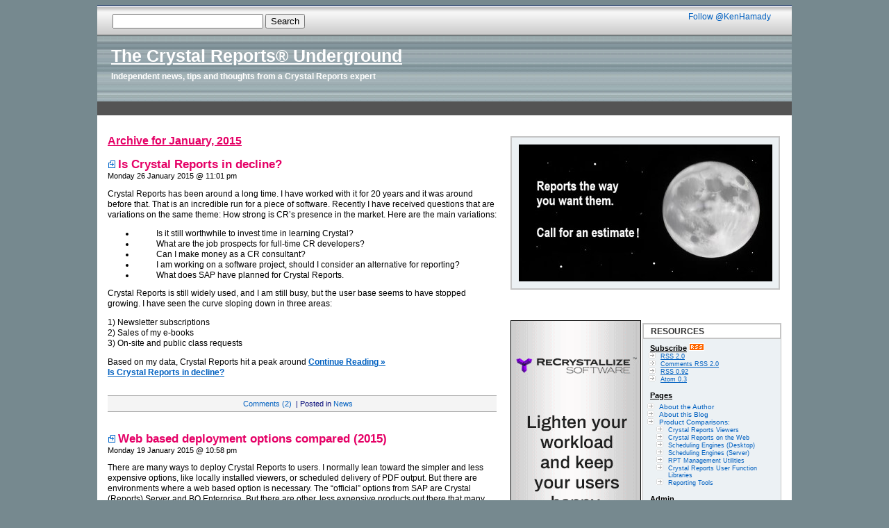

--- FILE ---
content_type: text/html; charset=UTF-8
request_url: https://kenhamady.com/cru/archives/date/2015/01
body_size: 12824
content:
<!DOCTYPE html PUBLIC "-//W3C//DTD XHTML 1.0 Transitional//EN" "https://www.w3.org/TR/xhtml1/DTD/xhtml1-transitional.dtd">
<html xmlns="https://www.w3.org/1999/xhtml">

<head profile="https://gmpg.org/xfn/1">
	<title>The Crystal Reports® Underground</title>
	<meta name="ROBOTS" content="INDEX,FOLLOW"/>
    <meta name="Title" content="The Crystal Reports® Underground" />
	<meta name="description" content="Crystal Reports Training, Consulting and Tips."/>
	<meta name="abstract" content="Crystal Reports Training, Consulting and Tips."/>
	<meta name="keywords" content="Crystal Reports Training, Consulting and Tips"/>
	<meta name="revisit-after" content="1 days"/>
	<meta http-equiv="Content-Type" content="text/html; charset=UTF-8" />
	<meta name="generator" content="WordPress 6.8.3" />
	<style type="text/css" media="screen">@import url( https://kenhamady.com/cru/wp-content/themes/adsmindedwide/style.css );</style>
	<link rel="alternate" type="application/rss+xml" title="RSS 2.0" href="https://kenhamady.com/cru/feed" />
	<link rel="alternate" type="application/rss+xml" title="Comments RSS 2.0" href="https://kenhamady.com/cru/comments/feed" />
	<link rel="alternate" type="text/xml" title="RSS 0.92" href="https://kenhamady.com/cru/feed/rss" />
	<link rel="alternate" type="application/atom+xml" title="Atom 0.3" href="https://kenhamady.com/cru/feed/atom" />
	<link rel="pingback" href="https://kenhamady.com/cru/xmlrpc.php" />
		<link rel='archives' title='October 2025' href='https://kenhamady.com/cru/archives/date/2025/10' />
	<link rel='archives' title='August 2025' href='https://kenhamady.com/cru/archives/date/2025/08' />
	<link rel='archives' title='July 2025' href='https://kenhamady.com/cru/archives/date/2025/07' />
	<link rel='archives' title='April 2025' href='https://kenhamady.com/cru/archives/date/2025/04' />
	<link rel='archives' title='March 2025' href='https://kenhamady.com/cru/archives/date/2025/03' />
	<link rel='archives' title='November 2024' href='https://kenhamady.com/cru/archives/date/2024/11' />
	<link rel='archives' title='October 2024' href='https://kenhamady.com/cru/archives/date/2024/10' />
	<link rel='archives' title='July 2024' href='https://kenhamady.com/cru/archives/date/2024/07' />
	<link rel='archives' title='June 2024' href='https://kenhamady.com/cru/archives/date/2024/06' />
	<link rel='archives' title='March 2024' href='https://kenhamady.com/cru/archives/date/2024/03' />
	<link rel='archives' title='January 2024' href='https://kenhamady.com/cru/archives/date/2024/01' />
	<link rel='archives' title='December 2023' href='https://kenhamady.com/cru/archives/date/2023/12' />
	<link rel='archives' title='September 2023' href='https://kenhamady.com/cru/archives/date/2023/09' />
	<link rel='archives' title='August 2023' href='https://kenhamady.com/cru/archives/date/2023/08' />
	<link rel='archives' title='July 2023' href='https://kenhamady.com/cru/archives/date/2023/07' />
	<link rel='archives' title='June 2023' href='https://kenhamady.com/cru/archives/date/2023/06' />
	<link rel='archives' title='May 2023' href='https://kenhamady.com/cru/archives/date/2023/05' />
	<link rel='archives' title='February 2023' href='https://kenhamady.com/cru/archives/date/2023/02' />
	<link rel='archives' title='January 2023' href='https://kenhamady.com/cru/archives/date/2023/01' />
	<link rel='archives' title='November 2022' href='https://kenhamady.com/cru/archives/date/2022/11' />
	<link rel='archives' title='September 2022' href='https://kenhamady.com/cru/archives/date/2022/09' />
	<link rel='archives' title='August 2022' href='https://kenhamady.com/cru/archives/date/2022/08' />
	<link rel='archives' title='June 2022' href='https://kenhamady.com/cru/archives/date/2022/06' />
	<link rel='archives' title='May 2022' href='https://kenhamady.com/cru/archives/date/2022/05' />
	<link rel='archives' title='March 2022' href='https://kenhamady.com/cru/archives/date/2022/03' />
	<link rel='archives' title='February 2022' href='https://kenhamady.com/cru/archives/date/2022/02' />
	<link rel='archives' title='January 2022' href='https://kenhamady.com/cru/archives/date/2022/01' />
	<link rel='archives' title='December 2021' href='https://kenhamady.com/cru/archives/date/2021/12' />
	<link rel='archives' title='November 2021' href='https://kenhamady.com/cru/archives/date/2021/11' />
	<link rel='archives' title='October 2021' href='https://kenhamady.com/cru/archives/date/2021/10' />
	<link rel='archives' title='September 2021' href='https://kenhamady.com/cru/archives/date/2021/09' />
	<link rel='archives' title='August 2021' href='https://kenhamady.com/cru/archives/date/2021/08' />
	<link rel='archives' title='July 2021' href='https://kenhamady.com/cru/archives/date/2021/07' />
	<link rel='archives' title='June 2021' href='https://kenhamady.com/cru/archives/date/2021/06' />
	<link rel='archives' title='May 2021' href='https://kenhamady.com/cru/archives/date/2021/05' />
	<link rel='archives' title='April 2021' href='https://kenhamady.com/cru/archives/date/2021/04' />
	<link rel='archives' title='March 2021' href='https://kenhamady.com/cru/archives/date/2021/03' />
	<link rel='archives' title='February 2021' href='https://kenhamady.com/cru/archives/date/2021/02' />
	<link rel='archives' title='January 2021' href='https://kenhamady.com/cru/archives/date/2021/01' />
	<link rel='archives' title='December 2020' href='https://kenhamady.com/cru/archives/date/2020/12' />
	<link rel='archives' title='November 2020' href='https://kenhamady.com/cru/archives/date/2020/11' />
	<link rel='archives' title='October 2020' href='https://kenhamady.com/cru/archives/date/2020/10' />
	<link rel='archives' title='September 2020' href='https://kenhamady.com/cru/archives/date/2020/09' />
	<link rel='archives' title='August 2020' href='https://kenhamady.com/cru/archives/date/2020/08' />
	<link rel='archives' title='July 2020' href='https://kenhamady.com/cru/archives/date/2020/07' />
	<link rel='archives' title='June 2020' href='https://kenhamady.com/cru/archives/date/2020/06' />
	<link rel='archives' title='May 2020' href='https://kenhamady.com/cru/archives/date/2020/05' />
	<link rel='archives' title='April 2020' href='https://kenhamady.com/cru/archives/date/2020/04' />
	<link rel='archives' title='March 2020' href='https://kenhamady.com/cru/archives/date/2020/03' />
	<link rel='archives' title='February 2020' href='https://kenhamady.com/cru/archives/date/2020/02' />
	<link rel='archives' title='January 2020' href='https://kenhamady.com/cru/archives/date/2020/01' />
	<link rel='archives' title='December 2019' href='https://kenhamady.com/cru/archives/date/2019/12' />
	<link rel='archives' title='November 2019' href='https://kenhamady.com/cru/archives/date/2019/11' />
	<link rel='archives' title='October 2019' href='https://kenhamady.com/cru/archives/date/2019/10' />
	<link rel='archives' title='September 2019' href='https://kenhamady.com/cru/archives/date/2019/09' />
	<link rel='archives' title='August 2019' href='https://kenhamady.com/cru/archives/date/2019/08' />
	<link rel='archives' title='July 2019' href='https://kenhamady.com/cru/archives/date/2019/07' />
	<link rel='archives' title='June 2019' href='https://kenhamady.com/cru/archives/date/2019/06' />
	<link rel='archives' title='May 2019' href='https://kenhamady.com/cru/archives/date/2019/05' />
	<link rel='archives' title='April 2019' href='https://kenhamady.com/cru/archives/date/2019/04' />
	<link rel='archives' title='March 2019' href='https://kenhamady.com/cru/archives/date/2019/03' />
	<link rel='archives' title='February 2019' href='https://kenhamady.com/cru/archives/date/2019/02' />
	<link rel='archives' title='January 2019' href='https://kenhamady.com/cru/archives/date/2019/01' />
	<link rel='archives' title='December 2018' href='https://kenhamady.com/cru/archives/date/2018/12' />
	<link rel='archives' title='November 2018' href='https://kenhamady.com/cru/archives/date/2018/11' />
	<link rel='archives' title='October 2018' href='https://kenhamady.com/cru/archives/date/2018/10' />
	<link rel='archives' title='September 2018' href='https://kenhamady.com/cru/archives/date/2018/09' />
	<link rel='archives' title='August 2018' href='https://kenhamady.com/cru/archives/date/2018/08' />
	<link rel='archives' title='July 2018' href='https://kenhamady.com/cru/archives/date/2018/07' />
	<link rel='archives' title='June 2018' href='https://kenhamady.com/cru/archives/date/2018/06' />
	<link rel='archives' title='May 2018' href='https://kenhamady.com/cru/archives/date/2018/05' />
	<link rel='archives' title='April 2018' href='https://kenhamady.com/cru/archives/date/2018/04' />
	<link rel='archives' title='March 2018' href='https://kenhamady.com/cru/archives/date/2018/03' />
	<link rel='archives' title='February 2018' href='https://kenhamady.com/cru/archives/date/2018/02' />
	<link rel='archives' title='January 2018' href='https://kenhamady.com/cru/archives/date/2018/01' />
	<link rel='archives' title='December 2017' href='https://kenhamady.com/cru/archives/date/2017/12' />
	<link rel='archives' title='November 2017' href='https://kenhamady.com/cru/archives/date/2017/11' />
	<link rel='archives' title='October 2017' href='https://kenhamady.com/cru/archives/date/2017/10' />
	<link rel='archives' title='September 2017' href='https://kenhamady.com/cru/archives/date/2017/09' />
	<link rel='archives' title='August 2017' href='https://kenhamady.com/cru/archives/date/2017/08' />
	<link rel='archives' title='July 2017' href='https://kenhamady.com/cru/archives/date/2017/07' />
	<link rel='archives' title='June 2017' href='https://kenhamady.com/cru/archives/date/2017/06' />
	<link rel='archives' title='May 2017' href='https://kenhamady.com/cru/archives/date/2017/05' />
	<link rel='archives' title='April 2017' href='https://kenhamady.com/cru/archives/date/2017/04' />
	<link rel='archives' title='March 2017' href='https://kenhamady.com/cru/archives/date/2017/03' />
	<link rel='archives' title='February 2017' href='https://kenhamady.com/cru/archives/date/2017/02' />
	<link rel='archives' title='January 2017' href='https://kenhamady.com/cru/archives/date/2017/01' />
	<link rel='archives' title='December 2016' href='https://kenhamady.com/cru/archives/date/2016/12' />
	<link rel='archives' title='November 2016' href='https://kenhamady.com/cru/archives/date/2016/11' />
	<link rel='archives' title='October 2016' href='https://kenhamady.com/cru/archives/date/2016/10' />
	<link rel='archives' title='September 2016' href='https://kenhamady.com/cru/archives/date/2016/09' />
	<link rel='archives' title='August 2016' href='https://kenhamady.com/cru/archives/date/2016/08' />
	<link rel='archives' title='July 2016' href='https://kenhamady.com/cru/archives/date/2016/07' />
	<link rel='archives' title='June 2016' href='https://kenhamady.com/cru/archives/date/2016/06' />
	<link rel='archives' title='May 2016' href='https://kenhamady.com/cru/archives/date/2016/05' />
	<link rel='archives' title='April 2016' href='https://kenhamady.com/cru/archives/date/2016/04' />
	<link rel='archives' title='March 2016' href='https://kenhamady.com/cru/archives/date/2016/03' />
	<link rel='archives' title='February 2016' href='https://kenhamady.com/cru/archives/date/2016/02' />
	<link rel='archives' title='January 2016' href='https://kenhamady.com/cru/archives/date/2016/01' />
	<link rel='archives' title='December 2015' href='https://kenhamady.com/cru/archives/date/2015/12' />
	<link rel='archives' title='November 2015' href='https://kenhamady.com/cru/archives/date/2015/11' />
	<link rel='archives' title='October 2015' href='https://kenhamady.com/cru/archives/date/2015/10' />
	<link rel='archives' title='September 2015' href='https://kenhamady.com/cru/archives/date/2015/09' />
	<link rel='archives' title='August 2015' href='https://kenhamady.com/cru/archives/date/2015/08' />
	<link rel='archives' title='July 2015' href='https://kenhamady.com/cru/archives/date/2015/07' />
	<link rel='archives' title='June 2015' href='https://kenhamady.com/cru/archives/date/2015/06' />
	<link rel='archives' title='May 2015' href='https://kenhamady.com/cru/archives/date/2015/05' />
	<link rel='archives' title='April 2015' href='https://kenhamady.com/cru/archives/date/2015/04' />
	<link rel='archives' title='March 2015' href='https://kenhamady.com/cru/archives/date/2015/03' />
	<link rel='archives' title='February 2015' href='https://kenhamady.com/cru/archives/date/2015/02' />
	<link rel='archives' title='January 2015' href='https://kenhamady.com/cru/archives/date/2015/01' />
	<link rel='archives' title='December 2014' href='https://kenhamady.com/cru/archives/date/2014/12' />
	<link rel='archives' title='November 2014' href='https://kenhamady.com/cru/archives/date/2014/11' />
	<link rel='archives' title='October 2014' href='https://kenhamady.com/cru/archives/date/2014/10' />
	<link rel='archives' title='September 2014' href='https://kenhamady.com/cru/archives/date/2014/09' />
	<link rel='archives' title='August 2014' href='https://kenhamady.com/cru/archives/date/2014/08' />
	<link rel='archives' title='July 2014' href='https://kenhamady.com/cru/archives/date/2014/07' />
	<link rel='archives' title='June 2014' href='https://kenhamady.com/cru/archives/date/2014/06' />
	<link rel='archives' title='May 2014' href='https://kenhamady.com/cru/archives/date/2014/05' />
	<link rel='archives' title='April 2014' href='https://kenhamady.com/cru/archives/date/2014/04' />
	<link rel='archives' title='March 2014' href='https://kenhamady.com/cru/archives/date/2014/03' />
	<link rel='archives' title='February 2014' href='https://kenhamady.com/cru/archives/date/2014/02' />
	<link rel='archives' title='January 2014' href='https://kenhamady.com/cru/archives/date/2014/01' />
	<link rel='archives' title='December 2013' href='https://kenhamady.com/cru/archives/date/2013/12' />
	<link rel='archives' title='November 2013' href='https://kenhamady.com/cru/archives/date/2013/11' />
	<link rel='archives' title='October 2013' href='https://kenhamady.com/cru/archives/date/2013/10' />
	<link rel='archives' title='September 2013' href='https://kenhamady.com/cru/archives/date/2013/09' />
	<link rel='archives' title='August 2013' href='https://kenhamady.com/cru/archives/date/2013/08' />
	<link rel='archives' title='July 2013' href='https://kenhamady.com/cru/archives/date/2013/07' />
	<link rel='archives' title='June 2013' href='https://kenhamady.com/cru/archives/date/2013/06' />
	<link rel='archives' title='May 2013' href='https://kenhamady.com/cru/archives/date/2013/05' />
	<link rel='archives' title='April 2013' href='https://kenhamady.com/cru/archives/date/2013/04' />
	<link rel='archives' title='March 2013' href='https://kenhamady.com/cru/archives/date/2013/03' />
	<link rel='archives' title='February 2013' href='https://kenhamady.com/cru/archives/date/2013/02' />
	<link rel='archives' title='January 2013' href='https://kenhamady.com/cru/archives/date/2013/01' />
	<link rel='archives' title='December 2012' href='https://kenhamady.com/cru/archives/date/2012/12' />
	<link rel='archives' title='November 2012' href='https://kenhamady.com/cru/archives/date/2012/11' />
	<link rel='archives' title='October 2012' href='https://kenhamady.com/cru/archives/date/2012/10' />
	<link rel='archives' title='September 2012' href='https://kenhamady.com/cru/archives/date/2012/09' />
	<link rel='archives' title='August 2012' href='https://kenhamady.com/cru/archives/date/2012/08' />
	<link rel='archives' title='July 2012' href='https://kenhamady.com/cru/archives/date/2012/07' />
	<link rel='archives' title='June 2012' href='https://kenhamady.com/cru/archives/date/2012/06' />
	<link rel='archives' title='May 2012' href='https://kenhamady.com/cru/archives/date/2012/05' />
	<link rel='archives' title='April 2012' href='https://kenhamady.com/cru/archives/date/2012/04' />
	<link rel='archives' title='March 2012' href='https://kenhamady.com/cru/archives/date/2012/03' />
	<link rel='archives' title='February 2012' href='https://kenhamady.com/cru/archives/date/2012/02' />
	<link rel='archives' title='January 2012' href='https://kenhamady.com/cru/archives/date/2012/01' />
	<link rel='archives' title='December 2011' href='https://kenhamady.com/cru/archives/date/2011/12' />
	<link rel='archives' title='November 2011' href='https://kenhamady.com/cru/archives/date/2011/11' />
	<link rel='archives' title='October 2011' href='https://kenhamady.com/cru/archives/date/2011/10' />
	<link rel='archives' title='September 2011' href='https://kenhamady.com/cru/archives/date/2011/09' />
	<link rel='archives' title='August 2011' href='https://kenhamady.com/cru/archives/date/2011/08' />
	<link rel='archives' title='July 2011' href='https://kenhamady.com/cru/archives/date/2011/07' />
	<link rel='archives' title='June 2011' href='https://kenhamady.com/cru/archives/date/2011/06' />
	<link rel='archives' title='May 2011' href='https://kenhamady.com/cru/archives/date/2011/05' />
	<link rel='archives' title='April 2011' href='https://kenhamady.com/cru/archives/date/2011/04' />
	<link rel='archives' title='March 2011' href='https://kenhamady.com/cru/archives/date/2011/03' />
	<link rel='archives' title='February 2011' href='https://kenhamady.com/cru/archives/date/2011/02' />
	<link rel='archives' title='January 2011' href='https://kenhamady.com/cru/archives/date/2011/01' />
	<link rel='archives' title='December 2010' href='https://kenhamady.com/cru/archives/date/2010/12' />
	<link rel='archives' title='November 2010' href='https://kenhamady.com/cru/archives/date/2010/11' />
	<link rel='archives' title='October 2010' href='https://kenhamady.com/cru/archives/date/2010/10' />
	<link rel='archives' title='September 2010' href='https://kenhamady.com/cru/archives/date/2010/09' />
	<link rel='archives' title='August 2010' href='https://kenhamady.com/cru/archives/date/2010/08' />
	<link rel='archives' title='July 2010' href='https://kenhamady.com/cru/archives/date/2010/07' />
	<link rel='archives' title='June 2010' href='https://kenhamady.com/cru/archives/date/2010/06' />
	<link rel='archives' title='May 2010' href='https://kenhamady.com/cru/archives/date/2010/05' />
	<link rel='archives' title='April 2010' href='https://kenhamady.com/cru/archives/date/2010/04' />
	<link rel='archives' title='March 2010' href='https://kenhamady.com/cru/archives/date/2010/03' />
	<link rel='archives' title='February 2010' href='https://kenhamady.com/cru/archives/date/2010/02' />
	<link rel='archives' title='January 2010' href='https://kenhamady.com/cru/archives/date/2010/01' />
	<link rel='archives' title='December 2009' href='https://kenhamady.com/cru/archives/date/2009/12' />
	<link rel='archives' title='November 2009' href='https://kenhamady.com/cru/archives/date/2009/11' />
	<link rel='archives' title='October 2009' href='https://kenhamady.com/cru/archives/date/2009/10' />
	<link rel='archives' title='September 2009' href='https://kenhamady.com/cru/archives/date/2009/09' />
	<link rel='archives' title='August 2009' href='https://kenhamady.com/cru/archives/date/2009/08' />
	<link rel='archives' title='July 2009' href='https://kenhamady.com/cru/archives/date/2009/07' />
	<link rel='archives' title='June 2009' href='https://kenhamady.com/cru/archives/date/2009/06' />
	<link rel='archives' title='May 2009' href='https://kenhamady.com/cru/archives/date/2009/05' />
	<link rel='archives' title='April 2009' href='https://kenhamady.com/cru/archives/date/2009/04' />
	<link rel='archives' title='March 2009' href='https://kenhamady.com/cru/archives/date/2009/03' />
	<link rel='archives' title='February 2009' href='https://kenhamady.com/cru/archives/date/2009/02' />
	<link rel='archives' title='January 2009' href='https://kenhamady.com/cru/archives/date/2009/01' />
	<link rel='archives' title='December 2008' href='https://kenhamady.com/cru/archives/date/2008/12' />
	<link rel='archives' title='November 2008' href='https://kenhamady.com/cru/archives/date/2008/11' />
	<link rel='archives' title='October 2008' href='https://kenhamady.com/cru/archives/date/2008/10' />
	<link rel='archives' title='September 2008' href='https://kenhamady.com/cru/archives/date/2008/09' />
	<link rel='archives' title='August 2008' href='https://kenhamady.com/cru/archives/date/2008/08' />
	<link rel='archives' title='July 2008' href='https://kenhamady.com/cru/archives/date/2008/07' />
	<link rel='archives' title='June 2008' href='https://kenhamady.com/cru/archives/date/2008/06' />
	<link rel='archives' title='May 2008' href='https://kenhamady.com/cru/archives/date/2008/05' />
	<link rel='archives' title='April 2008' href='https://kenhamady.com/cru/archives/date/2008/04' />
	<link rel='archives' title='March 2008' href='https://kenhamady.com/cru/archives/date/2008/03' />
	<link rel='archives' title='February 2008' href='https://kenhamady.com/cru/archives/date/2008/02' />
	<link rel='archives' title='January 2008' href='https://kenhamady.com/cru/archives/date/2008/01' />
	<link rel='archives' title='December 2007' href='https://kenhamady.com/cru/archives/date/2007/12' />
	<link rel='archives' title='November 2007' href='https://kenhamady.com/cru/archives/date/2007/11' />
	<link rel='archives' title='October 2007' href='https://kenhamady.com/cru/archives/date/2007/10' />
	<link rel='archives' title='September 2007' href='https://kenhamady.com/cru/archives/date/2007/09' />
	<link rel='archives' title='August 2007' href='https://kenhamady.com/cru/archives/date/2007/08' />
	<link rel='archives' title='July 2007' href='https://kenhamady.com/cru/archives/date/2007/07' />
	<link rel='archives' title='June 2007' href='https://kenhamady.com/cru/archives/date/2007/06' />
	<link rel='archives' title='May 2007' href='https://kenhamady.com/cru/archives/date/2007/05' />
	<link rel='archives' title='April 2007' href='https://kenhamady.com/cru/archives/date/2007/04' />
	<link rel='archives' title='March 2007' href='https://kenhamady.com/cru/archives/date/2007/03' />
	<link rel='archives' title='February 2007' href='https://kenhamady.com/cru/archives/date/2007/02' />
	<link rel='archives' title='January 2007' href='https://kenhamady.com/cru/archives/date/2007/01' />
	<link rel='archives' title='December 2006' href='https://kenhamady.com/cru/archives/date/2006/12' />
	<link rel='archives' title='November 2006' href='https://kenhamady.com/cru/archives/date/2006/11' />
	<link rel='archives' title='October 2006' href='https://kenhamady.com/cru/archives/date/2006/10' />
	<link rel='archives' title='September 2006' href='https://kenhamady.com/cru/archives/date/2006/09' />
	<link rel='archives' title='August 2006' href='https://kenhamady.com/cru/archives/date/2006/08' />
	<meta name='robots' content='max-image-preview:large' />
	<style>img:is([sizes="auto" i], [sizes^="auto," i]) { contain-intrinsic-size: 3000px 1500px }</style>
	<script type="text/javascript">
/* <![CDATA[ */
window._wpemojiSettings = {"baseUrl":"https:\/\/s.w.org\/images\/core\/emoji\/16.0.1\/72x72\/","ext":".png","svgUrl":"https:\/\/s.w.org\/images\/core\/emoji\/16.0.1\/svg\/","svgExt":".svg","source":{"concatemoji":"https:\/\/kenhamady.com\/cru\/wp-includes\/js\/wp-emoji-release.min.js?ver=6.8.3"}};
/*! This file is auto-generated */
!function(s,n){var o,i,e;function c(e){try{var t={supportTests:e,timestamp:(new Date).valueOf()};sessionStorage.setItem(o,JSON.stringify(t))}catch(e){}}function p(e,t,n){e.clearRect(0,0,e.canvas.width,e.canvas.height),e.fillText(t,0,0);var t=new Uint32Array(e.getImageData(0,0,e.canvas.width,e.canvas.height).data),a=(e.clearRect(0,0,e.canvas.width,e.canvas.height),e.fillText(n,0,0),new Uint32Array(e.getImageData(0,0,e.canvas.width,e.canvas.height).data));return t.every(function(e,t){return e===a[t]})}function u(e,t){e.clearRect(0,0,e.canvas.width,e.canvas.height),e.fillText(t,0,0);for(var n=e.getImageData(16,16,1,1),a=0;a<n.data.length;a++)if(0!==n.data[a])return!1;return!0}function f(e,t,n,a){switch(t){case"flag":return n(e,"\ud83c\udff3\ufe0f\u200d\u26a7\ufe0f","\ud83c\udff3\ufe0f\u200b\u26a7\ufe0f")?!1:!n(e,"\ud83c\udde8\ud83c\uddf6","\ud83c\udde8\u200b\ud83c\uddf6")&&!n(e,"\ud83c\udff4\udb40\udc67\udb40\udc62\udb40\udc65\udb40\udc6e\udb40\udc67\udb40\udc7f","\ud83c\udff4\u200b\udb40\udc67\u200b\udb40\udc62\u200b\udb40\udc65\u200b\udb40\udc6e\u200b\udb40\udc67\u200b\udb40\udc7f");case"emoji":return!a(e,"\ud83e\udedf")}return!1}function g(e,t,n,a){var r="undefined"!=typeof WorkerGlobalScope&&self instanceof WorkerGlobalScope?new OffscreenCanvas(300,150):s.createElement("canvas"),o=r.getContext("2d",{willReadFrequently:!0}),i=(o.textBaseline="top",o.font="600 32px Arial",{});return e.forEach(function(e){i[e]=t(o,e,n,a)}),i}function t(e){var t=s.createElement("script");t.src=e,t.defer=!0,s.head.appendChild(t)}"undefined"!=typeof Promise&&(o="wpEmojiSettingsSupports",i=["flag","emoji"],n.supports={everything:!0,everythingExceptFlag:!0},e=new Promise(function(e){s.addEventListener("DOMContentLoaded",e,{once:!0})}),new Promise(function(t){var n=function(){try{var e=JSON.parse(sessionStorage.getItem(o));if("object"==typeof e&&"number"==typeof e.timestamp&&(new Date).valueOf()<e.timestamp+604800&&"object"==typeof e.supportTests)return e.supportTests}catch(e){}return null}();if(!n){if("undefined"!=typeof Worker&&"undefined"!=typeof OffscreenCanvas&&"undefined"!=typeof URL&&URL.createObjectURL&&"undefined"!=typeof Blob)try{var e="postMessage("+g.toString()+"("+[JSON.stringify(i),f.toString(),p.toString(),u.toString()].join(",")+"));",a=new Blob([e],{type:"text/javascript"}),r=new Worker(URL.createObjectURL(a),{name:"wpTestEmojiSupports"});return void(r.onmessage=function(e){c(n=e.data),r.terminate(),t(n)})}catch(e){}c(n=g(i,f,p,u))}t(n)}).then(function(e){for(var t in e)n.supports[t]=e[t],n.supports.everything=n.supports.everything&&n.supports[t],"flag"!==t&&(n.supports.everythingExceptFlag=n.supports.everythingExceptFlag&&n.supports[t]);n.supports.everythingExceptFlag=n.supports.everythingExceptFlag&&!n.supports.flag,n.DOMReady=!1,n.readyCallback=function(){n.DOMReady=!0}}).then(function(){return e}).then(function(){var e;n.supports.everything||(n.readyCallback(),(e=n.source||{}).concatemoji?t(e.concatemoji):e.wpemoji&&e.twemoji&&(t(e.twemoji),t(e.wpemoji)))}))}((window,document),window._wpemojiSettings);
/* ]]> */
</script>
<style id='wp-emoji-styles-inline-css' type='text/css'>

	img.wp-smiley, img.emoji {
		display: inline !important;
		border: none !important;
		box-shadow: none !important;
		height: 1em !important;
		width: 1em !important;
		margin: 0 0.07em !important;
		vertical-align: -0.1em !important;
		background: none !important;
		padding: 0 !important;
	}
</style>
<link rel='stylesheet' id='wp-block-library-css' href='https://kenhamady.com/cru/wp-includes/css/dist/block-library/style.min.css?ver=6.8.3' type='text/css' media='all' />
<style id='classic-theme-styles-inline-css' type='text/css'>
/*! This file is auto-generated */
.wp-block-button__link{color:#fff;background-color:#32373c;border-radius:9999px;box-shadow:none;text-decoration:none;padding:calc(.667em + 2px) calc(1.333em + 2px);font-size:1.125em}.wp-block-file__button{background:#32373c;color:#fff;text-decoration:none}
</style>
<style id='global-styles-inline-css' type='text/css'>
:root{--wp--preset--aspect-ratio--square: 1;--wp--preset--aspect-ratio--4-3: 4/3;--wp--preset--aspect-ratio--3-4: 3/4;--wp--preset--aspect-ratio--3-2: 3/2;--wp--preset--aspect-ratio--2-3: 2/3;--wp--preset--aspect-ratio--16-9: 16/9;--wp--preset--aspect-ratio--9-16: 9/16;--wp--preset--color--black: #000000;--wp--preset--color--cyan-bluish-gray: #abb8c3;--wp--preset--color--white: #ffffff;--wp--preset--color--pale-pink: #f78da7;--wp--preset--color--vivid-red: #cf2e2e;--wp--preset--color--luminous-vivid-orange: #ff6900;--wp--preset--color--luminous-vivid-amber: #fcb900;--wp--preset--color--light-green-cyan: #7bdcb5;--wp--preset--color--vivid-green-cyan: #00d084;--wp--preset--color--pale-cyan-blue: #8ed1fc;--wp--preset--color--vivid-cyan-blue: #0693e3;--wp--preset--color--vivid-purple: #9b51e0;--wp--preset--gradient--vivid-cyan-blue-to-vivid-purple: linear-gradient(135deg,rgba(6,147,227,1) 0%,rgb(155,81,224) 100%);--wp--preset--gradient--light-green-cyan-to-vivid-green-cyan: linear-gradient(135deg,rgb(122,220,180) 0%,rgb(0,208,130) 100%);--wp--preset--gradient--luminous-vivid-amber-to-luminous-vivid-orange: linear-gradient(135deg,rgba(252,185,0,1) 0%,rgba(255,105,0,1) 100%);--wp--preset--gradient--luminous-vivid-orange-to-vivid-red: linear-gradient(135deg,rgba(255,105,0,1) 0%,rgb(207,46,46) 100%);--wp--preset--gradient--very-light-gray-to-cyan-bluish-gray: linear-gradient(135deg,rgb(238,238,238) 0%,rgb(169,184,195) 100%);--wp--preset--gradient--cool-to-warm-spectrum: linear-gradient(135deg,rgb(74,234,220) 0%,rgb(151,120,209) 20%,rgb(207,42,186) 40%,rgb(238,44,130) 60%,rgb(251,105,98) 80%,rgb(254,248,76) 100%);--wp--preset--gradient--blush-light-purple: linear-gradient(135deg,rgb(255,206,236) 0%,rgb(152,150,240) 100%);--wp--preset--gradient--blush-bordeaux: linear-gradient(135deg,rgb(254,205,165) 0%,rgb(254,45,45) 50%,rgb(107,0,62) 100%);--wp--preset--gradient--luminous-dusk: linear-gradient(135deg,rgb(255,203,112) 0%,rgb(199,81,192) 50%,rgb(65,88,208) 100%);--wp--preset--gradient--pale-ocean: linear-gradient(135deg,rgb(255,245,203) 0%,rgb(182,227,212) 50%,rgb(51,167,181) 100%);--wp--preset--gradient--electric-grass: linear-gradient(135deg,rgb(202,248,128) 0%,rgb(113,206,126) 100%);--wp--preset--gradient--midnight: linear-gradient(135deg,rgb(2,3,129) 0%,rgb(40,116,252) 100%);--wp--preset--font-size--small: 13px;--wp--preset--font-size--medium: 20px;--wp--preset--font-size--large: 36px;--wp--preset--font-size--x-large: 42px;--wp--preset--spacing--20: 0.44rem;--wp--preset--spacing--30: 0.67rem;--wp--preset--spacing--40: 1rem;--wp--preset--spacing--50: 1.5rem;--wp--preset--spacing--60: 2.25rem;--wp--preset--spacing--70: 3.38rem;--wp--preset--spacing--80: 5.06rem;--wp--preset--shadow--natural: 6px 6px 9px rgba(0, 0, 0, 0.2);--wp--preset--shadow--deep: 12px 12px 50px rgba(0, 0, 0, 0.4);--wp--preset--shadow--sharp: 6px 6px 0px rgba(0, 0, 0, 0.2);--wp--preset--shadow--outlined: 6px 6px 0px -3px rgba(255, 255, 255, 1), 6px 6px rgba(0, 0, 0, 1);--wp--preset--shadow--crisp: 6px 6px 0px rgba(0, 0, 0, 1);}:where(.is-layout-flex){gap: 0.5em;}:where(.is-layout-grid){gap: 0.5em;}body .is-layout-flex{display: flex;}.is-layout-flex{flex-wrap: wrap;align-items: center;}.is-layout-flex > :is(*, div){margin: 0;}body .is-layout-grid{display: grid;}.is-layout-grid > :is(*, div){margin: 0;}:where(.wp-block-columns.is-layout-flex){gap: 2em;}:where(.wp-block-columns.is-layout-grid){gap: 2em;}:where(.wp-block-post-template.is-layout-flex){gap: 1.25em;}:where(.wp-block-post-template.is-layout-grid){gap: 1.25em;}.has-black-color{color: var(--wp--preset--color--black) !important;}.has-cyan-bluish-gray-color{color: var(--wp--preset--color--cyan-bluish-gray) !important;}.has-white-color{color: var(--wp--preset--color--white) !important;}.has-pale-pink-color{color: var(--wp--preset--color--pale-pink) !important;}.has-vivid-red-color{color: var(--wp--preset--color--vivid-red) !important;}.has-luminous-vivid-orange-color{color: var(--wp--preset--color--luminous-vivid-orange) !important;}.has-luminous-vivid-amber-color{color: var(--wp--preset--color--luminous-vivid-amber) !important;}.has-light-green-cyan-color{color: var(--wp--preset--color--light-green-cyan) !important;}.has-vivid-green-cyan-color{color: var(--wp--preset--color--vivid-green-cyan) !important;}.has-pale-cyan-blue-color{color: var(--wp--preset--color--pale-cyan-blue) !important;}.has-vivid-cyan-blue-color{color: var(--wp--preset--color--vivid-cyan-blue) !important;}.has-vivid-purple-color{color: var(--wp--preset--color--vivid-purple) !important;}.has-black-background-color{background-color: var(--wp--preset--color--black) !important;}.has-cyan-bluish-gray-background-color{background-color: var(--wp--preset--color--cyan-bluish-gray) !important;}.has-white-background-color{background-color: var(--wp--preset--color--white) !important;}.has-pale-pink-background-color{background-color: var(--wp--preset--color--pale-pink) !important;}.has-vivid-red-background-color{background-color: var(--wp--preset--color--vivid-red) !important;}.has-luminous-vivid-orange-background-color{background-color: var(--wp--preset--color--luminous-vivid-orange) !important;}.has-luminous-vivid-amber-background-color{background-color: var(--wp--preset--color--luminous-vivid-amber) !important;}.has-light-green-cyan-background-color{background-color: var(--wp--preset--color--light-green-cyan) !important;}.has-vivid-green-cyan-background-color{background-color: var(--wp--preset--color--vivid-green-cyan) !important;}.has-pale-cyan-blue-background-color{background-color: var(--wp--preset--color--pale-cyan-blue) !important;}.has-vivid-cyan-blue-background-color{background-color: var(--wp--preset--color--vivid-cyan-blue) !important;}.has-vivid-purple-background-color{background-color: var(--wp--preset--color--vivid-purple) !important;}.has-black-border-color{border-color: var(--wp--preset--color--black) !important;}.has-cyan-bluish-gray-border-color{border-color: var(--wp--preset--color--cyan-bluish-gray) !important;}.has-white-border-color{border-color: var(--wp--preset--color--white) !important;}.has-pale-pink-border-color{border-color: var(--wp--preset--color--pale-pink) !important;}.has-vivid-red-border-color{border-color: var(--wp--preset--color--vivid-red) !important;}.has-luminous-vivid-orange-border-color{border-color: var(--wp--preset--color--luminous-vivid-orange) !important;}.has-luminous-vivid-amber-border-color{border-color: var(--wp--preset--color--luminous-vivid-amber) !important;}.has-light-green-cyan-border-color{border-color: var(--wp--preset--color--light-green-cyan) !important;}.has-vivid-green-cyan-border-color{border-color: var(--wp--preset--color--vivid-green-cyan) !important;}.has-pale-cyan-blue-border-color{border-color: var(--wp--preset--color--pale-cyan-blue) !important;}.has-vivid-cyan-blue-border-color{border-color: var(--wp--preset--color--vivid-cyan-blue) !important;}.has-vivid-purple-border-color{border-color: var(--wp--preset--color--vivid-purple) !important;}.has-vivid-cyan-blue-to-vivid-purple-gradient-background{background: var(--wp--preset--gradient--vivid-cyan-blue-to-vivid-purple) !important;}.has-light-green-cyan-to-vivid-green-cyan-gradient-background{background: var(--wp--preset--gradient--light-green-cyan-to-vivid-green-cyan) !important;}.has-luminous-vivid-amber-to-luminous-vivid-orange-gradient-background{background: var(--wp--preset--gradient--luminous-vivid-amber-to-luminous-vivid-orange) !important;}.has-luminous-vivid-orange-to-vivid-red-gradient-background{background: var(--wp--preset--gradient--luminous-vivid-orange-to-vivid-red) !important;}.has-very-light-gray-to-cyan-bluish-gray-gradient-background{background: var(--wp--preset--gradient--very-light-gray-to-cyan-bluish-gray) !important;}.has-cool-to-warm-spectrum-gradient-background{background: var(--wp--preset--gradient--cool-to-warm-spectrum) !important;}.has-blush-light-purple-gradient-background{background: var(--wp--preset--gradient--blush-light-purple) !important;}.has-blush-bordeaux-gradient-background{background: var(--wp--preset--gradient--blush-bordeaux) !important;}.has-luminous-dusk-gradient-background{background: var(--wp--preset--gradient--luminous-dusk) !important;}.has-pale-ocean-gradient-background{background: var(--wp--preset--gradient--pale-ocean) !important;}.has-electric-grass-gradient-background{background: var(--wp--preset--gradient--electric-grass) !important;}.has-midnight-gradient-background{background: var(--wp--preset--gradient--midnight) !important;}.has-small-font-size{font-size: var(--wp--preset--font-size--small) !important;}.has-medium-font-size{font-size: var(--wp--preset--font-size--medium) !important;}.has-large-font-size{font-size: var(--wp--preset--font-size--large) !important;}.has-x-large-font-size{font-size: var(--wp--preset--font-size--x-large) !important;}
:where(.wp-block-post-template.is-layout-flex){gap: 1.25em;}:where(.wp-block-post-template.is-layout-grid){gap: 1.25em;}
:where(.wp-block-columns.is-layout-flex){gap: 2em;}:where(.wp-block-columns.is-layout-grid){gap: 2em;}
:root :where(.wp-block-pullquote){font-size: 1.5em;line-height: 1.6;}
</style>
<link rel="https://api.w.org/" href="https://kenhamady.com/cru/wp-json/" /><link rel="EditURI" type="application/rsd+xml" title="RSD" href="https://kenhamady.com/cru/xmlrpc.php?rsd" />
<meta name="generator" content="WordPress 6.8.3" />
</head>

<body>

<div id="wrapper">

<!-- search bar -->
<div id="searchbar">
	<div id="searchbox">
        <a name="top"></a>
		<form id="searchform" method="get" action="https://kenhamady.com/cru/">
		<span class="small" style="margin-left:22px"><input type="text" value="" name="s" id="s" size="25" /> <input type="submit" name="submit" value="Search" /></span>

		</form>

	</div>

<!-- time and date removed
  
	 <div id="current_time">
		11:51 am - Fri 23 Jan 2026	</div>    -->

<!-- twitter button -->
<p style="text-align: right;width:97%;margin-top:9px;padding:0;">
<a href="https://twitter.com/KenHamady" class="twitter-follow-button" data-show-count="false" data-size="large" data-dnt="true">Follow @KenHamady</a>
<script>!function(d,s,id){var js,fjs=d.getElementsByTagName(s)[0],p=/^https:/.test(d.location)?'http':'https';if(!d.getElementById(id)){js=d.createElement(s);js.id=id;js.src=p+'://platform.twitter.com/widgets.js';fjs.parentNode.insertBefore(js,fjs);}}(document, 'script', 'twitter-wjs');</script> </p>
<!-- end twitter button -->

</div><!-- end search bar -->



<div id="header">

<!-- Header Ads -->

	<div id="headerads">
		<div id="topbar">

<div class="topbartext">
&nbsp;&nbsp;&nbsp;&nbsp;&nbsp;&nbsp;



</div>
</div> <!-- End Of Class topbar -->
	</div>

<div id="heading">
    <h1><a href="https://kenhamady.com/cru/"><u>The Crystal Reports® Underground</u></a></h1>
    <div class="description">Independent news, tips and thoughts from a Crystal Reports expert</div>
</div>


</div><!-- end header -->

<div id="contentwrapper">

<div id="content">
	<div id="blogs">
	<br/>
        <br />

            
		 		<h1><u>Archive for January, 2015</u></h1>

		

				<br /><br />
				<div id="post-2633"><img src="https://kenhamady.com/cru/wp-content/themes/adsmindedwide/images/icon_post.gif" alt="" /> <h2><a href="https://kenhamady.com/cru/archives/2633" rel="bookmark" title="View Details: Is Crystal Reports in decline?">Is Crystal Reports in decline?</a></h2></div> <!-- End Of Class Title -->

		<div class="small">
			Monday 26 January 2015 @ 11:01 pm		</div> <!-- End Of Class Small -->

        <div class="article">
            <p>Crystal Reports has been around a long time. I have worked with it for 20 years and it was around before that. That is an incredible run for a piece of software. Recently I have received questions that are variations on the same theme: How strong is CR&#8217;s presence in the market. Here are the main variations:</p>
<ul>
<li style="padding-left: 30px;">Is it still worthwhile to invest time in learning Crystal?</li>
<li style="padding-left: 30px;">What are the job prospects for full-time CR developers?</li>
<li style="padding-left: 30px;">Can I make money as a CR consultant?</li>
<li style="padding-left: 30px;">I am working on a software project, should I consider an alternative for reporting?</li>
<li style="padding-left: 30px;">What does SAP have planned for Crystal Reports.</li>
</ul>
<p>Crystal Reports is still widely used, and I am still busy, but the user base seems to have stopped growing. I have seen the curve sloping down in three areas:</p>
<p>1) Newsletter subscriptions<br />
2) Sales of my e-books<br />
3) On-site and public class requests</p>
<p>Based on my data, Crystal Reports hit a peak around  <a href="https://kenhamady.com/cru/archives/2633#more-2633" class="more-link">Continue Reading &raquo; <br />Is Crystal Reports in decline?</a></p>
        </div> <!-- End Of Class Article -->

<br />
		<div class="postmetadata alt">
			<a href="https://kenhamady.com/cru/archives/2633#comments">Comments (2)</a>			&nbsp;|&nbsp;Posted in <a href="https://kenhamady.com/cru/archives/category/news" rel="category tag">News</a>            &nbsp; &nbsp;		</div> <!-- End Of Class Meta -->


				<br /><br />
				<div id="post-2632"><img src="https://kenhamady.com/cru/wp-content/themes/adsmindedwide/images/icon_post.gif" alt="" /> <h2><a href="https://kenhamady.com/cru/archives/2632" rel="bookmark" title="View Details: Web based deployment options compared (2015)">Web based deployment options compared (2015)</a></h2></div> <!-- End Of Class Title -->

		<div class="small">
			Monday 19 January 2015 @ 10:58 pm		</div> <!-- End Of Class Small -->

        <div class="article">
            <p>There are many ways to deploy Crystal Reports to users. I normally lean toward the simpler and less expensive options, like locally installed viewers, or scheduled delivery of PDF output. But there are environments where a web based option is necessary. The “official” options from SAP are Crystal (Reports) Server and BO Enterprise. But there are other, less expensive products out there that many users never see. These are third party products that allow your users to view reports from a browser. You can also centrally manage your report deployment from a browser.</p>
<p>I have created a <a title="Web Deployment Options" href="http://kenhamady.com/cru/comparisons/server-based-deployment-options" target="_blank">page on my blog</a> that lists and compares these products, and I update it every January. This year the list includes 9 products, including CR Server, itself:</p>
<p>Crystal Reports Server – a traditional Web portal<br />
Report Runner Web Portal – a traditional Web portal<br />
CSS Portal with CRD – a traditional Web portal<br />
Visual Access Report Server – a traditional Web portal<br />
Ripplestone– a traditional Web portal<br />
RVweb – a traditional Web portal<br />
rePORTAL – a traditional Web portal<br />
RV for Windows Pro – a server-based viewer<br />
Report Launch – a bridge between BO server products and server based applications</p>
<p>The blog page mentioned above contains a brief rundown on what each product does and provides links to all of the product web sites. I have also posted a <a title="Feature Comparison" href="http://www.kenhamady.com/portalcomparison.xls" target="_blank">feature matrix (xls)</a> that shows some of the specifics for comparison, including prices. If you have any feedback to share on these tools I would be happy to hear form you.</p>
        </div> <!-- End Of Class Article -->

<br />
		<div class="postmetadata alt">
			<a href="https://kenhamady.com/cru/archives/2632#respond">Comments (0)</a>			&nbsp;|&nbsp;Posted in <a href="https://kenhamady.com/cru/archives/category/products" rel="category tag">Products</a>            &nbsp; &nbsp;		</div> <!-- End Of Class Meta -->


				<br /><br />
				<div id="post-2628"><img src="https://kenhamady.com/cru/wp-content/themes/adsmindedwide/images/icon_post.gif" alt="" /> <h2><a href="https://kenhamady.com/cru/archives/2628" rel="bookmark" title="View Details: You should activate the AutoSave feature">You should activate the AutoSave feature</a></h2></div> <!-- End Of Class Title -->

		<div class="small">
			Friday 16 January 2015 @ 10:09 pm		</div> <!-- End Of Class Small -->

        <div class="article">
            <p>One of my favorite sayings:</p>
<p style="padding-left: 30px;">Good judgement comes from experience.<br />
And experience comes from bad judgement.</p>
<p>I was reminded of the value of AutoSave this week when one of my reports froze up on me before I had a chance to save a large number of changes. I waited for it to come back and even went to lunch. But an hour later the report was still frozen. Normally I am pretty good about saving my work often, but I had been concentrating on a problem and lost track of time.</p>
<p>The machine I was working on did not have the CR AutoSave feature activated. But somehow the report that froze did not freeze the rest of  Crystal. I was able to use the menu and save my other reports, but I could not save the report I had been working on.</p>
<p>Since the menu was still working I took a long shot and activated the AutoSave feature. After a few minutes I noticed a new RPT file in the temp directory and it had all of my most recent changes. So even though it would not let me save the &#8220;frozen&#8221; report, CR was able to AutoSave it for me.</p>
<p>And as if that wasn&#8217;t a strong enough message, I had three client workstations crash on me this past week. None of them had AutoSave activated. So allow me to make a public service announcement:  Read my prior post on <a title="How to use AutoSave" href="http://kenhamady.com/cru/archives/1381" target="_blank">how to use the AutoSave feature </a>and then activate it in your environment.</p>
        </div> <!-- End Of Class Article -->

<br />
		<div class="postmetadata alt">
			<a href="https://kenhamady.com/cru/archives/2628#respond">Comments (0)</a>			&nbsp;|&nbsp;Posted in <a href="https://kenhamady.com/cru/archives/category/bugs" rel="category tag">Bugs and Errors</a>,<a href="https://kenhamady.com/cru/archives/category/tips" rel="category tag">Tips</a>            &nbsp; &nbsp;		</div> <!-- End Of Class Meta -->


				<br /><br />
				<div id="post-2629"><img src="https://kenhamady.com/cru/wp-content/themes/adsmindedwide/images/icon_post.gif" alt="" /> <h2><a href="https://kenhamady.com/cru/archives/2629" rel="bookmark" title="View Details: Eliminate zero bars in a bar chart">Eliminate zero bars in a bar chart</a></h2></div> <!-- End Of Class Title -->

		<div class="small">
			Thursday 8 January 2015 @ 11:02 pm		</div> <!-- End Of Class Small -->

        <div class="article">
            <p>What if you have a bar chart and some of the bars are at zero? Maybe that information is useful but sometimes you may want those zero bars to be skipped. One method is to exclude the zero records, but what if they are needed by other parts of the report? I just found a relatively easy way to exclude zero bars from a chart, without eliminating the zero records from the report.</p>
<p>For example, say you are doing an &#8220;advanced&#8221; chart (not a group chart). You want one bar per customer so the Customer field is the &#8220;On change of&#8221; field.  The field {@FedEx Counter} is the &#8220;show values&#8221; field and it is set to sum.  You preview and you see several customers have no fedex orders so their name shows an empty slot where their bar should be. Here are the steps to eliminate those:</p>
<p>1) Go into the Chart Expert and select the Data Tab.<br />
2) Add the {@FedEx Counter} to the &#8216;on change of&#8217; box as a second field.<br />
3) Click the &#8220;order&#8221; button right below {@FedEx Counter}.<br />
4) Change &#8220;in ascending order&#8221; to be &#8220;in Specified Order&#8221;.<br />
5) On the specified order tab click &#8220;New&#8221; and type &#8216;zero&#8217; as the group name.<br />
6) Below {@FedEx Counter} select &#8220;is greater than&#8221; 0.<br />
7) Click on the &#8220;Others&#8221; tab and select &#8220;Discard all others&#8221;.<br />
8) Click OK &gt; OK to get back out.</p>
<p>You should see all the zero bars disappear.</p>
        </div> <!-- End Of Class Article -->

<br />
		<div class="postmetadata alt">
			<a href="https://kenhamady.com/cru/archives/2629#respond">Comments (0)</a>			&nbsp;|&nbsp;Posted in <a href="https://kenhamady.com/cru/archives/category/method" rel="category tag">Method</a>,<a href="https://kenhamady.com/cru/archives/category/tips" rel="category tag">Tips</a>            &nbsp; &nbsp;		</div> <!-- End Of Class Meta -->


		
		<!-- start bottom blog nav -->
<br /><br />
		<div align="center">
            <span class="menu"></span>
            <span class="menu"></span>
        </div>

	
	</div> <!-- end blogs -->

    <div id="squaresidebar">
        <div align="center">
<a target="resource window" href="https://kenhamady.com/consulting/default.html">
<img style="border: 0px solid ;" alt="Crystal Reports the way you want them!" src="https://www.kenhamady.com/banner_kh_blog_a2.jpg"></a> 
 
</div>      </div> <!-- End Of Class topsitebar -->

	<div id="centerbar">
        <br/>
        <div align="center"> 
<a target="resource window" href="https://www.recrystallize.com/merchant/ReCrystallize-Server-for-Crystal-Reports.htm?utm_source=KenHamady.com&utm_medium=banner&utm_content=animated_tall" rel="nofollow">
<img style="border: 0px solid ;" alt="Recrystallize Pro" src="https://www.kenhamady.com/banner_recrys_blog_b_1.gif"></a> <br><br>
<script type="text/javascript"><!--google_ad_client = "pub-2869881510434809";google_alternate_ad_url = "https://www.kenhamady.com/news.html";google_ad_width = 160;google_ad_height = 600;google_ad_format = "160x600_as";google_ad_type = "text_image";google_ad_channel ="6069984646";google_color_border = "000033";google_color_bg = "FFFFCC";google_color_link = "000033";google_color_text = "000033";google_color_url = "003366";//-->
</script><script type="text/javascript"  src="https://pagead2.googlesyndication.com/pagead/show_ads.js"></script></div>    </div> <!-- End Of Class centerbar -->

    <div id="sidebar">
        <br/>
        <!-- Author -->

<!--
<div class="blocktitle">Crystal Training <br />at Your Location!</div>
	<div class="block">

            Get an experienced instructor to teach at your office using your data.
<a href="https://www.kenhamady.com" title="www.kenhamady.com">www.KenHamady.com    </a>

	</div>

<br>
 -->

<!-- resources -->

<br />
<div class="blocktitle">Resources</div>
	<div class="block">
	        <div class="menu">
	        <u><b>Subscribe</b></u> <a href="https://kenhamady.com/cru/feed" target="_new" title="rss"><img src="https://kenhamady.com/cru/wp-content/themes/adsmindedwide/images/icon_rss.gif" alt="rss" /></a>
                <div class="nolilink">
                    <ul>
				        <li><a href="https://kenhamady.com/cru/feed" target="_new">RSS 2.0</a></li>
				        <li><a href="https://kenhamady.com/cru/comments/feed" target="_new">Comments RSS 2.0</a></li>
				        <li><a href="https://kenhamady.com/cru/feed/rss" target="_new">RSS 0.92</a></li>
                        <li><a href="https://kenhamady.com/cru/feed/atom" target="_new">Atom 0.3</a></li>
                    </ul>
                </div>

        <br />
		<u><b>Pages</b></u>
		<div><img src="https://kenhamady.com/cru/wp-content/themes/adsmindedwide/images/blank.gif" width="1" height="5" alt="+" /></div>
            <ul>
				<li class="page_item page-item-30"><a href="https://kenhamady.com/cru/about-the-author">About the Author</a></li>
<li class="page_item page-item-2"><a href="https://kenhamady.com/cru/about">About this Blog</a></li>
<li class="page_item page-item-1596 page_item_has_children"><a href="https://kenhamady.com/cru/comparisons">Product Comparisons:</a>
<ul class='children'>
	<li class="page_item page-item-1696"><a href="https://kenhamady.com/cru/comparisons/crystal-reports-viewers">Crystal Reports Viewers</a></li>
	<li class="page_item page-item-1590"><a href="https://kenhamady.com/cru/comparisons/server-based-deployment-options">Crystal Reports on the Web</a></li>
	<li class="page_item page-item-1677"><a href="https://kenhamady.com/cru/comparisons/desktop-scheduling-engines">Scheduling Engines (Desktop)</a></li>
	<li class="page_item page-item-1683"><a href="https://kenhamady.com/cru/comparisons/server-based-scheduling-engines">Scheduling Engines (Server)</a></li>
	<li class="page_item page-item-1701"><a href="https://kenhamady.com/cru/comparisons/rpt-management-utilities">RPT Management Utilities</a></li>
	<li class="page_item page-item-1703"><a href="https://kenhamady.com/cru/comparisons/crystal-reports-ufl">Crystal Reports User Function Libraries</a></li>
	<li class="page_item page-item-2686"><a href="https://kenhamady.com/cru/comparisons/reporting-tools">Reporting Tools</a></li>
</ul>
</li>
			</ul>

        <br />
		<u><b>Admin</b></u>
		<div><img src="https://kenhamady.com/cru/wp-content/themes/adsmindedwide/images/blank.gif" width="1" height="5" alt="+" /></div>
	                <ul>
                <li><a href="https://kenhamady.com/cru/wp-admin/" title="Admin">Admin</a></li>
				<li><a href="https://kenhamady.com/cru/wp-login.php">Log in</a></li>
			</ul>

            </div>
    </div>

<!-- categories -->

<br />
<div class="blocktitle">Blog Categories</div>
	<div class="block">
		<div class="menu">
			<ul class="slightbigger">
					<li class="cat-item cat-item-14"><a href="https://kenhamady.com/cru/archives/category/alternate-reporting-tools">Alternate Reporting Tools</a> (11)
</li>
	<li class="cat-item cat-item-13"><a href="https://kenhamady.com/cru/archives/category/application-development">Application Development</a> (22)
</li>
	<li class="cat-item cat-item-12"><a href="https://kenhamady.com/cru/archives/category/bugs">Bugs and Errors</a> (138)
</li>
	<li class="cat-item cat-item-2"><a href="https://kenhamady.com/cru/archives/category/formulas">Formulas</a> (236)
</li>
	<li class="cat-item cat-item-7"><a href="https://kenhamady.com/cru/archives/category/method">Method</a> (240)
</li>
	<li class="cat-item cat-item-3"><a href="https://kenhamady.com/cru/archives/category/news">News</a> (166)
</li>
	<li class="cat-item cat-item-6"><a href="https://kenhamady.com/cru/archives/category/off-topic">Off Topic</a> (11)
</li>
	<li class="cat-item cat-item-9"><a href="https://kenhamady.com/cru/archives/category/products">Products</a> (242)
</li>
	<li class="cat-item cat-item-11"><a href="https://kenhamady.com/cru/archives/category/services">Services</a> (5)
</li>
	<li class="cat-item cat-item-16"><a href="https://kenhamady.com/cru/archives/category/sql">SQL</a> (30)
</li>
	<li class="cat-item cat-item-5"><a href="https://kenhamady.com/cru/archives/category/tips">Tips</a> (271)
</li>
			</ul>
		</div>
	</div>

<!-- monthly archives -->

<br />
<div class="blocktitle">Monthly Archives</div>
	<div class="block">
		<div class="menu">

                <u><b>By Month</b></u>
                <div><img src="https://kenhamady.com/cru/wp-content/themes/adsmindedwide/images/blank.gif" width="1" height="5" alt="" /></div>
                <ul>
					<li><a href='https://kenhamady.com/cru/archives/date/2025/10'>October 2025</a></li>
	<li><a href='https://kenhamady.com/cru/archives/date/2025/08'>August 2025</a></li>
	<li><a href='https://kenhamady.com/cru/archives/date/2025/07'>July 2025</a></li>
	<li><a href='https://kenhamady.com/cru/archives/date/2025/04'>April 2025</a></li>
	<li><a href='https://kenhamady.com/cru/archives/date/2025/03'>March 2025</a></li>
	<li><a href='https://kenhamady.com/cru/archives/date/2024/11'>November 2024</a></li>
	<li><a href='https://kenhamady.com/cru/archives/date/2024/10'>October 2024</a></li>
	<li><a href='https://kenhamady.com/cru/archives/date/2024/07'>July 2024</a></li>
	<li><a href='https://kenhamady.com/cru/archives/date/2024/06'>June 2024</a></li>
	<li><a href='https://kenhamady.com/cru/archives/date/2024/03'>March 2024</a></li>
	<li><a href='https://kenhamady.com/cru/archives/date/2024/01'>January 2024</a></li>
	<li><a href='https://kenhamady.com/cru/archives/date/2023/12'>December 2023</a></li>
	<li><a href='https://kenhamady.com/cru/archives/date/2023/09'>September 2023</a></li>
	<li><a href='https://kenhamady.com/cru/archives/date/2023/08'>August 2023</a></li>
	<li><a href='https://kenhamady.com/cru/archives/date/2023/07'>July 2023</a></li>
	<li><a href='https://kenhamady.com/cru/archives/date/2023/06'>June 2023</a></li>
	<li><a href='https://kenhamady.com/cru/archives/date/2023/05'>May 2023</a></li>
	<li><a href='https://kenhamady.com/cru/archives/date/2023/02'>February 2023</a></li>
	<li><a href='https://kenhamady.com/cru/archives/date/2023/01'>January 2023</a></li>
	<li><a href='https://kenhamady.com/cru/archives/date/2022/11'>November 2022</a></li>
	<li><a href='https://kenhamady.com/cru/archives/date/2022/09'>September 2022</a></li>
	<li><a href='https://kenhamady.com/cru/archives/date/2022/08'>August 2022</a></li>
	<li><a href='https://kenhamady.com/cru/archives/date/2022/06'>June 2022</a></li>
	<li><a href='https://kenhamady.com/cru/archives/date/2022/05'>May 2022</a></li>
	<li><a href='https://kenhamady.com/cru/archives/date/2022/03'>March 2022</a></li>
	<li><a href='https://kenhamady.com/cru/archives/date/2022/02'>February 2022</a></li>
	<li><a href='https://kenhamady.com/cru/archives/date/2022/01'>January 2022</a></li>
	<li><a href='https://kenhamady.com/cru/archives/date/2021/12'>December 2021</a></li>
	<li><a href='https://kenhamady.com/cru/archives/date/2021/11'>November 2021</a></li>
	<li><a href='https://kenhamady.com/cru/archives/date/2021/10'>October 2021</a></li>
	<li><a href='https://kenhamady.com/cru/archives/date/2021/09'>September 2021</a></li>
	<li><a href='https://kenhamady.com/cru/archives/date/2021/08'>August 2021</a></li>
	<li><a href='https://kenhamady.com/cru/archives/date/2021/07'>July 2021</a></li>
	<li><a href='https://kenhamady.com/cru/archives/date/2021/06'>June 2021</a></li>
	<li><a href='https://kenhamady.com/cru/archives/date/2021/05'>May 2021</a></li>
	<li><a href='https://kenhamady.com/cru/archives/date/2021/04'>April 2021</a></li>
	<li><a href='https://kenhamady.com/cru/archives/date/2021/03'>March 2021</a></li>
	<li><a href='https://kenhamady.com/cru/archives/date/2021/02'>February 2021</a></li>
	<li><a href='https://kenhamady.com/cru/archives/date/2021/01'>January 2021</a></li>
	<li><a href='https://kenhamady.com/cru/archives/date/2020/12'>December 2020</a></li>
	<li><a href='https://kenhamady.com/cru/archives/date/2020/11'>November 2020</a></li>
	<li><a href='https://kenhamady.com/cru/archives/date/2020/10'>October 2020</a></li>
	<li><a href='https://kenhamady.com/cru/archives/date/2020/09'>September 2020</a></li>
	<li><a href='https://kenhamady.com/cru/archives/date/2020/08'>August 2020</a></li>
	<li><a href='https://kenhamady.com/cru/archives/date/2020/07'>July 2020</a></li>
	<li><a href='https://kenhamady.com/cru/archives/date/2020/06'>June 2020</a></li>
	<li><a href='https://kenhamady.com/cru/archives/date/2020/05'>May 2020</a></li>
	<li><a href='https://kenhamady.com/cru/archives/date/2020/04'>April 2020</a></li>
	<li><a href='https://kenhamady.com/cru/archives/date/2020/03'>March 2020</a></li>
	<li><a href='https://kenhamady.com/cru/archives/date/2020/02'>February 2020</a></li>
	<li><a href='https://kenhamady.com/cru/archives/date/2020/01'>January 2020</a></li>
	<li><a href='https://kenhamady.com/cru/archives/date/2019/12'>December 2019</a></li>
	<li><a href='https://kenhamady.com/cru/archives/date/2019/11'>November 2019</a></li>
	<li><a href='https://kenhamady.com/cru/archives/date/2019/10'>October 2019</a></li>
	<li><a href='https://kenhamady.com/cru/archives/date/2019/09'>September 2019</a></li>
	<li><a href='https://kenhamady.com/cru/archives/date/2019/08'>August 2019</a></li>
	<li><a href='https://kenhamady.com/cru/archives/date/2019/07'>July 2019</a></li>
	<li><a href='https://kenhamady.com/cru/archives/date/2019/06'>June 2019</a></li>
	<li><a href='https://kenhamady.com/cru/archives/date/2019/05'>May 2019</a></li>
	<li><a href='https://kenhamady.com/cru/archives/date/2019/04'>April 2019</a></li>
	<li><a href='https://kenhamady.com/cru/archives/date/2019/03'>March 2019</a></li>
	<li><a href='https://kenhamady.com/cru/archives/date/2019/02'>February 2019</a></li>
	<li><a href='https://kenhamady.com/cru/archives/date/2019/01'>January 2019</a></li>
	<li><a href='https://kenhamady.com/cru/archives/date/2018/12'>December 2018</a></li>
	<li><a href='https://kenhamady.com/cru/archives/date/2018/11'>November 2018</a></li>
	<li><a href='https://kenhamady.com/cru/archives/date/2018/10'>October 2018</a></li>
	<li><a href='https://kenhamady.com/cru/archives/date/2018/09'>September 2018</a></li>
	<li><a href='https://kenhamady.com/cru/archives/date/2018/08'>August 2018</a></li>
	<li><a href='https://kenhamady.com/cru/archives/date/2018/07'>July 2018</a></li>
	<li><a href='https://kenhamady.com/cru/archives/date/2018/06'>June 2018</a></li>
	<li><a href='https://kenhamady.com/cru/archives/date/2018/05'>May 2018</a></li>
	<li><a href='https://kenhamady.com/cru/archives/date/2018/04'>April 2018</a></li>
	<li><a href='https://kenhamady.com/cru/archives/date/2018/03'>March 2018</a></li>
	<li><a href='https://kenhamady.com/cru/archives/date/2018/02'>February 2018</a></li>
	<li><a href='https://kenhamady.com/cru/archives/date/2018/01'>January 2018</a></li>
	<li><a href='https://kenhamady.com/cru/archives/date/2017/12'>December 2017</a></li>
	<li><a href='https://kenhamady.com/cru/archives/date/2017/11'>November 2017</a></li>
	<li><a href='https://kenhamady.com/cru/archives/date/2017/10'>October 2017</a></li>
	<li><a href='https://kenhamady.com/cru/archives/date/2017/09'>September 2017</a></li>
	<li><a href='https://kenhamady.com/cru/archives/date/2017/08'>August 2017</a></li>
	<li><a href='https://kenhamady.com/cru/archives/date/2017/07'>July 2017</a></li>
	<li><a href='https://kenhamady.com/cru/archives/date/2017/06'>June 2017</a></li>
	<li><a href='https://kenhamady.com/cru/archives/date/2017/05'>May 2017</a></li>
	<li><a href='https://kenhamady.com/cru/archives/date/2017/04'>April 2017</a></li>
	<li><a href='https://kenhamady.com/cru/archives/date/2017/03'>March 2017</a></li>
	<li><a href='https://kenhamady.com/cru/archives/date/2017/02'>February 2017</a></li>
	<li><a href='https://kenhamady.com/cru/archives/date/2017/01'>January 2017</a></li>
	<li><a href='https://kenhamady.com/cru/archives/date/2016/12'>December 2016</a></li>
	<li><a href='https://kenhamady.com/cru/archives/date/2016/11'>November 2016</a></li>
	<li><a href='https://kenhamady.com/cru/archives/date/2016/10'>October 2016</a></li>
	<li><a href='https://kenhamady.com/cru/archives/date/2016/09'>September 2016</a></li>
	<li><a href='https://kenhamady.com/cru/archives/date/2016/08'>August 2016</a></li>
	<li><a href='https://kenhamady.com/cru/archives/date/2016/07'>July 2016</a></li>
	<li><a href='https://kenhamady.com/cru/archives/date/2016/06'>June 2016</a></li>
	<li><a href='https://kenhamady.com/cru/archives/date/2016/05'>May 2016</a></li>
	<li><a href='https://kenhamady.com/cru/archives/date/2016/04'>April 2016</a></li>
	<li><a href='https://kenhamady.com/cru/archives/date/2016/03'>March 2016</a></li>
	<li><a href='https://kenhamady.com/cru/archives/date/2016/02'>February 2016</a></li>
	<li><a href='https://kenhamady.com/cru/archives/date/2016/01'>January 2016</a></li>
	<li><a href='https://kenhamady.com/cru/archives/date/2015/12'>December 2015</a></li>
	<li><a href='https://kenhamady.com/cru/archives/date/2015/11'>November 2015</a></li>
	<li><a href='https://kenhamady.com/cru/archives/date/2015/10'>October 2015</a></li>
	<li><a href='https://kenhamady.com/cru/archives/date/2015/09'>September 2015</a></li>
	<li><a href='https://kenhamady.com/cru/archives/date/2015/08'>August 2015</a></li>
	<li><a href='https://kenhamady.com/cru/archives/date/2015/07'>July 2015</a></li>
	<li><a href='https://kenhamady.com/cru/archives/date/2015/06'>June 2015</a></li>
	<li><a href='https://kenhamady.com/cru/archives/date/2015/05'>May 2015</a></li>
	<li><a href='https://kenhamady.com/cru/archives/date/2015/04'>April 2015</a></li>
	<li><a href='https://kenhamady.com/cru/archives/date/2015/03'>March 2015</a></li>
	<li><a href='https://kenhamady.com/cru/archives/date/2015/02'>February 2015</a></li>
	<li><a href='https://kenhamady.com/cru/archives/date/2015/01' aria-current="page">January 2015</a></li>
	<li><a href='https://kenhamady.com/cru/archives/date/2014/12'>December 2014</a></li>
	<li><a href='https://kenhamady.com/cru/archives/date/2014/11'>November 2014</a></li>
	<li><a href='https://kenhamady.com/cru/archives/date/2014/10'>October 2014</a></li>
	<li><a href='https://kenhamady.com/cru/archives/date/2014/09'>September 2014</a></li>
	<li><a href='https://kenhamady.com/cru/archives/date/2014/08'>August 2014</a></li>
	<li><a href='https://kenhamady.com/cru/archives/date/2014/07'>July 2014</a></li>
	<li><a href='https://kenhamady.com/cru/archives/date/2014/06'>June 2014</a></li>
	<li><a href='https://kenhamady.com/cru/archives/date/2014/05'>May 2014</a></li>
	<li><a href='https://kenhamady.com/cru/archives/date/2014/04'>April 2014</a></li>
	<li><a href='https://kenhamady.com/cru/archives/date/2014/03'>March 2014</a></li>
	<li><a href='https://kenhamady.com/cru/archives/date/2014/02'>February 2014</a></li>
	<li><a href='https://kenhamady.com/cru/archives/date/2014/01'>January 2014</a></li>
	<li><a href='https://kenhamady.com/cru/archives/date/2013/12'>December 2013</a></li>
	<li><a href='https://kenhamady.com/cru/archives/date/2013/11'>November 2013</a></li>
	<li><a href='https://kenhamady.com/cru/archives/date/2013/10'>October 2013</a></li>
	<li><a href='https://kenhamady.com/cru/archives/date/2013/09'>September 2013</a></li>
	<li><a href='https://kenhamady.com/cru/archives/date/2013/08'>August 2013</a></li>
	<li><a href='https://kenhamady.com/cru/archives/date/2013/07'>July 2013</a></li>
	<li><a href='https://kenhamady.com/cru/archives/date/2013/06'>June 2013</a></li>
	<li><a href='https://kenhamady.com/cru/archives/date/2013/05'>May 2013</a></li>
	<li><a href='https://kenhamady.com/cru/archives/date/2013/04'>April 2013</a></li>
	<li><a href='https://kenhamady.com/cru/archives/date/2013/03'>March 2013</a></li>
	<li><a href='https://kenhamady.com/cru/archives/date/2013/02'>February 2013</a></li>
	<li><a href='https://kenhamady.com/cru/archives/date/2013/01'>January 2013</a></li>
	<li><a href='https://kenhamady.com/cru/archives/date/2012/12'>December 2012</a></li>
	<li><a href='https://kenhamady.com/cru/archives/date/2012/11'>November 2012</a></li>
	<li><a href='https://kenhamady.com/cru/archives/date/2012/10'>October 2012</a></li>
	<li><a href='https://kenhamady.com/cru/archives/date/2012/09'>September 2012</a></li>
	<li><a href='https://kenhamady.com/cru/archives/date/2012/08'>August 2012</a></li>
	<li><a href='https://kenhamady.com/cru/archives/date/2012/07'>July 2012</a></li>
	<li><a href='https://kenhamady.com/cru/archives/date/2012/06'>June 2012</a></li>
	<li><a href='https://kenhamady.com/cru/archives/date/2012/05'>May 2012</a></li>
	<li><a href='https://kenhamady.com/cru/archives/date/2012/04'>April 2012</a></li>
	<li><a href='https://kenhamady.com/cru/archives/date/2012/03'>March 2012</a></li>
	<li><a href='https://kenhamady.com/cru/archives/date/2012/02'>February 2012</a></li>
	<li><a href='https://kenhamady.com/cru/archives/date/2012/01'>January 2012</a></li>
	<li><a href='https://kenhamady.com/cru/archives/date/2011/12'>December 2011</a></li>
	<li><a href='https://kenhamady.com/cru/archives/date/2011/11'>November 2011</a></li>
	<li><a href='https://kenhamady.com/cru/archives/date/2011/10'>October 2011</a></li>
	<li><a href='https://kenhamady.com/cru/archives/date/2011/09'>September 2011</a></li>
	<li><a href='https://kenhamady.com/cru/archives/date/2011/08'>August 2011</a></li>
	<li><a href='https://kenhamady.com/cru/archives/date/2011/07'>July 2011</a></li>
	<li><a href='https://kenhamady.com/cru/archives/date/2011/06'>June 2011</a></li>
	<li><a href='https://kenhamady.com/cru/archives/date/2011/05'>May 2011</a></li>
	<li><a href='https://kenhamady.com/cru/archives/date/2011/04'>April 2011</a></li>
	<li><a href='https://kenhamady.com/cru/archives/date/2011/03'>March 2011</a></li>
	<li><a href='https://kenhamady.com/cru/archives/date/2011/02'>February 2011</a></li>
	<li><a href='https://kenhamady.com/cru/archives/date/2011/01'>January 2011</a></li>
	<li><a href='https://kenhamady.com/cru/archives/date/2010/12'>December 2010</a></li>
	<li><a href='https://kenhamady.com/cru/archives/date/2010/11'>November 2010</a></li>
	<li><a href='https://kenhamady.com/cru/archives/date/2010/10'>October 2010</a></li>
	<li><a href='https://kenhamady.com/cru/archives/date/2010/09'>September 2010</a></li>
	<li><a href='https://kenhamady.com/cru/archives/date/2010/08'>August 2010</a></li>
	<li><a href='https://kenhamady.com/cru/archives/date/2010/07'>July 2010</a></li>
	<li><a href='https://kenhamady.com/cru/archives/date/2010/06'>June 2010</a></li>
	<li><a href='https://kenhamady.com/cru/archives/date/2010/05'>May 2010</a></li>
	<li><a href='https://kenhamady.com/cru/archives/date/2010/04'>April 2010</a></li>
	<li><a href='https://kenhamady.com/cru/archives/date/2010/03'>March 2010</a></li>
	<li><a href='https://kenhamady.com/cru/archives/date/2010/02'>February 2010</a></li>
	<li><a href='https://kenhamady.com/cru/archives/date/2010/01'>January 2010</a></li>
	<li><a href='https://kenhamady.com/cru/archives/date/2009/12'>December 2009</a></li>
	<li><a href='https://kenhamady.com/cru/archives/date/2009/11'>November 2009</a></li>
	<li><a href='https://kenhamady.com/cru/archives/date/2009/10'>October 2009</a></li>
	<li><a href='https://kenhamady.com/cru/archives/date/2009/09'>September 2009</a></li>
	<li><a href='https://kenhamady.com/cru/archives/date/2009/08'>August 2009</a></li>
	<li><a href='https://kenhamady.com/cru/archives/date/2009/07'>July 2009</a></li>
	<li><a href='https://kenhamady.com/cru/archives/date/2009/06'>June 2009</a></li>
	<li><a href='https://kenhamady.com/cru/archives/date/2009/05'>May 2009</a></li>
	<li><a href='https://kenhamady.com/cru/archives/date/2009/04'>April 2009</a></li>
	<li><a href='https://kenhamady.com/cru/archives/date/2009/03'>March 2009</a></li>
	<li><a href='https://kenhamady.com/cru/archives/date/2009/02'>February 2009</a></li>
	<li><a href='https://kenhamady.com/cru/archives/date/2009/01'>January 2009</a></li>
	<li><a href='https://kenhamady.com/cru/archives/date/2008/12'>December 2008</a></li>
	<li><a href='https://kenhamady.com/cru/archives/date/2008/11'>November 2008</a></li>
	<li><a href='https://kenhamady.com/cru/archives/date/2008/10'>October 2008</a></li>
	<li><a href='https://kenhamady.com/cru/archives/date/2008/09'>September 2008</a></li>
	<li><a href='https://kenhamady.com/cru/archives/date/2008/08'>August 2008</a></li>
	<li><a href='https://kenhamady.com/cru/archives/date/2008/07'>July 2008</a></li>
	<li><a href='https://kenhamady.com/cru/archives/date/2008/06'>June 2008</a></li>
	<li><a href='https://kenhamady.com/cru/archives/date/2008/05'>May 2008</a></li>
	<li><a href='https://kenhamady.com/cru/archives/date/2008/04'>April 2008</a></li>
	<li><a href='https://kenhamady.com/cru/archives/date/2008/03'>March 2008</a></li>
	<li><a href='https://kenhamady.com/cru/archives/date/2008/02'>February 2008</a></li>
	<li><a href='https://kenhamady.com/cru/archives/date/2008/01'>January 2008</a></li>
	<li><a href='https://kenhamady.com/cru/archives/date/2007/12'>December 2007</a></li>
	<li><a href='https://kenhamady.com/cru/archives/date/2007/11'>November 2007</a></li>
	<li><a href='https://kenhamady.com/cru/archives/date/2007/10'>October 2007</a></li>
	<li><a href='https://kenhamady.com/cru/archives/date/2007/09'>September 2007</a></li>
	<li><a href='https://kenhamady.com/cru/archives/date/2007/08'>August 2007</a></li>
	<li><a href='https://kenhamady.com/cru/archives/date/2007/07'>July 2007</a></li>
	<li><a href='https://kenhamady.com/cru/archives/date/2007/06'>June 2007</a></li>
	<li><a href='https://kenhamady.com/cru/archives/date/2007/05'>May 2007</a></li>
	<li><a href='https://kenhamady.com/cru/archives/date/2007/04'>April 2007</a></li>
	<li><a href='https://kenhamady.com/cru/archives/date/2007/03'>March 2007</a></li>
	<li><a href='https://kenhamady.com/cru/archives/date/2007/02'>February 2007</a></li>
	<li><a href='https://kenhamady.com/cru/archives/date/2007/01'>January 2007</a></li>
	<li><a href='https://kenhamady.com/cru/archives/date/2006/12'>December 2006</a></li>
	<li><a href='https://kenhamady.com/cru/archives/date/2006/11'>November 2006</a></li>
	<li><a href='https://kenhamady.com/cru/archives/date/2006/10'>October 2006</a></li>
	<li><a href='https://kenhamady.com/cru/archives/date/2006/09'>September 2006</a></li>
	<li><a href='https://kenhamady.com/cru/archives/date/2006/08'>August 2006</a></li>
			</ul>
		</div>
	</div>



   
<!-- Links -->

<!-- Search Google -->
<center>
<form method="get" action="https://www.google.com/custom" target="google_window">
<table bgcolor="#ffffff">
<tr><td nowrap="nowrap" valign="top" align="left" height="32">
<a href="https://www.google.com/">
<img src="https://www.google.com/logos/Logo_25wht.gif" border="0" alt="Google" align="middle"></img></a>
<br/>
<input type="text" name="q" size="20" maxlength="255" value=""></input>
</td></tr>
<tr><td valign="top" align="left">
<input type="submit" name="sa" value="Search"></input>
<input type="hidden" name="client" value="pub-2869881510434809"></input>
<input type="hidden" name="forid" value="1"></input>
<input type="hidden" name="channel" value="7465657968"></input>
<input type="hidden" name="ie" value="ISO-8859-1"></input>
<input type="hidden" name="oe" value="ISO-8859-1"></input>
<input type="hidden" name="safe" value="active"></input>
<input type="hidden" name="cof" value="GALT:#008000;GL:1;DIV:#336699;VLC:663399;AH:center;BGC:FFFFCC;LBGC:336699;ALC:0000FF;LC:0000FF;T:000000;GFNT:0000FF;GIMP:0000FF;FORID:1"></input>
<input type="hidden" name="hl" value="en"></input>
</td></tr></table>
</form>
</center>
<!-- Search Google -->


<br /><br />


    </div> <!-- End Of Class sidebar -->

</div> <!-- end content -->

</div> <!-- end contentwrapper -->

<div id="footer">
	<!-- footer buttons -->

<div id="footerbuttons">

<a href="https://kenhamady.com/cru/feed" title="Subscribe RSS 2.0" target="_new">
<img src="https://kenhamady.com/cru/wp-content/themes/adsmindedwide/images/button_rss.gif" alt="Subscribe RSS 2.0" />
</a> <a href="https://feedvalidator.org/check.cgi?url=https://kenhamady.com/cru" target="_blank">
<img border="0" title="Validate RSS" src="https://kenhamady.com/cru/wp-content/themes/adsmindedwide/images/validrss.png"  alt='Valid RSS!' />
</a>

<a href="https://feedvalidator.org/check.cgi?url=https://kenhamady.com/cru/feed/atom" title="Valid Atom 0.3" target="_new">
<img src="https://kenhamady.com/cru/wp-content/themes/adsmindedwide/images/button_atom.gif" alt="Valid Atom 0.3" /></a> <a href="https://jigsaw.w3.org/css-validator/check/referer" title="Valid W3C CSS" target="_new"><img src="https://kenhamady.com/cru/wp-content/themes/adsmindedwide/images/css.png" alt="Valid W3C CSS" /></a>
<br/>
<a href="https://kenhamady.com/cru/wp-commentsrss2.php" target="_blank"><img border="0" alt="RSS Comments" title="RSS Comments" src="https://kenhamady.com/cru/wp-content/themes/adsmindedwide/images/rssComments.png" /></a> <a href="https://www.sapiensbryan.com" title="Hi Tech" target="_blank"><img border="1" alt="Hi Tech" title="Hi Tech" src="https://kenhamady.com/cru/wp-content/themes/adsmindedwide/images/hi-tech.png" /></a>

<a href="https://www.mozilla.com/firefox/" target="_blank"><img border="1" alt="Get Firefox!" title="Get Firefox!" src="https://kenhamady.com/cru/wp-content/themes/adsmindedwide/images/firefox.gif" /></a> <a href="https://validator.w3.org/check/referer" title="Valid W3C XHTML 1.0" target="_new"><img src="https://kenhamady.com/cru/wp-content/themes/adsmindedwide/images/button_xhtml.gif" alt="Valid W3C XHTML 1.0" /></a>
</div>

<!-- copyright -->


<div style="margin-left:18px">
	Copyright &copy; 2006- by Ken Hamady and <a href="https://kenhamady.com/cru" title="The Crystal Reports® Underground">The Crystal Reports® Underground</a>.<br />Powered by <a href='https://www.wordpress.org' title='state-of-the-art semantic personal publishing platform' target='_new'>WordPress</a> &amp; themed by <a href="https://www.sapiensbryan.com" title="Hi Tech" target="_blank">Hi Tech</a>. All Rights Reserved.

<!-- ?php echo $wpdb->num_queries; ?> queries. 0.246 seconds. -->
</div>
</div>

</div> <!-- end wrapper -->
</body>
</html>

<!-- Dynamic page generated in 0.240 seconds. -->
<!-- Cached page generated by WP-Super-Cache on 2026-01-23 04:51:55 -->

<!-- super cache -->

--- FILE ---
content_type: text/css
request_url: https://kenhamady.com/cru/wp-content/themes/adsmindedwide/style.css
body_size: 2902
content:
/*
Theme Name: Ads Minded (v. Wide)
Theme URI: http://www.sapiensbryan.com/
Description: A 1000px Wide Wordpress Theme For Advertisements
Version: 1.1
Author: Sapiens Bryan
Author URI: http://www.sapiensbryan.com/
*/

body {
 width: 1000px;
 font-family: Verdana, Tahoma, Georgia, Geneva, Arial;
 font-size: 12px;
 color: #000000;
 background-color: #ffffff;
 margin-right: auto;
 margin-left: auto;
 padding: 0px 0px 0px 0px;
 background: #76898F;
 }

a {
 color: #0060C0;
 text-decoration: none;
 }

a:hover {
 color: #00006C;
 text-decoration: none;
 }

h1, h1 a {
 display: inline;
 font-size: 1.3em;
 font-weight: bold;
 color: #E50066;
 }

h1 a:hover {
 color: #00006C;
 text-decoration: none;
 }

h2, h2 a, postcomment a {
 display: inline;
 font-size: 1.2em;
 font-weight: bold;
 color: #E50066;
 }

h2 a:hover, postcomment a:hover {
 color: #00006C;
 text-decoration: none;
 }

h3, h3 a {
 font-family: Arial, Helvetica, Sans-Serif;
 font-size: 1.1em;
 font-weight: bold;
 color: #333333;
 }

h3 a:hover {
 color: #104070;
 }

h3.comments a {
 font-family: Arial, Helvetica, Sans-Serif;
 font-size: 1.1em;
 font-weight: bold;
 color: #333333;
 }

h3.comments a:hover {
 color: #104070;
 }

img {
 border: 0px;
 }

form {
 margin: 0px 0px 0px 0px;
 padding: 0px 0px 0px 0px;
 }

hr {
 border: none 0;
 border-top: 1px dashed #C5C5C5;
 height: 1px;
 margin: 0px 0px 0px 0px;
 padding: 0px 0px 0px 0px;
 }

/*
ul {
 list-style-image: url(images/li.png);
 }
*/

code {
 font-family: Courier New, Courier, Monospace;
 font-size: 1em;
 color: #666666;
 }

li.buttons {
 font-family: Arial, Helvetica, Sans-Serif;
 background-color: #76898F;
 color: #ffffff;
 text-decoration: none;
 display: inline;
 margin-left: 2px;
 margin-right: 2px;
 text-transform: none;
 }

li.buttons a {
 font-family: Arial, Helvetica, Sans-Serif;
 background-color: #76898F;
 color: #ffffff;
 text-decoration: none;
 display: inline;
 border-right: outset 1px #000000;
 border-bottom: outset 1px #000000;
 padding: 4px 4px 4px 4px;
 font-weight: bold;
 text-transform: none;
 }

li.buttons a:hover {
 color: #000000;
 font-weight: bold;
 text-decoration: none;
 border-bottom: solid 4px #000000;
 }

li.whitebox {
 background-color: #FFFFFF;
 padding: 10px;
 border-top: 1px solid #bbbbbb;
 }

li.graybox {
 background-color: #F2F2F2;
 padding: 10px;
 border-top: 1px solid #bbbbbb;
 }

ol.commentlist {
 margin-left: 20px;
 padding: 0px 0px 0px 0px;
 color: #333333;
 }

/* -- Topbar -- */

#topbar {
 width: 1000px;
 position: absolute;
 left:0px;
 top:140px;
 background: url(images/topbar_bg.jpg) scroll 0% 0%;
 }

#topbar .topbartext {
 background:#545454;
 width: 1000px;
 margin-top: -2px;
 margin-bottom: 0px;
 padding: 2px 0px 4px 0px;
}

/* --- classes --- */


.previouspost
	{
	color: black;
	font-size: 11px;
	}

.previouspost h3
	{
	color: black;
	font-size: 17px;
	font-weight: bold;
	}

.previouspost a
	{
	color: #E50066;
	font-size: 11px;
	font-weight: bold;
	text-decoration: underline;
	}

.postmetadata {
	text-align: center;
	font-size: 11px;
	color: #000777;
	padding: 5px;
	}

.alt {
	background-color: #F4F4F4;
	border-top: 1px solid #aaa;
	border-bottom: 1px solid #aaa;
	}

blockquote {
	color: #777;
    background: #F4F4F4 url('images/quote.gif') 25px 5px no-repeat;
	margin: 15px 20px 0 25px;
    border-left: 20px solid #F4F4F4;
    border-right: 5px solid #F4F4F4;
    border-top: 3px solid #F4F4F4;
    border-bottom: 3px solid #F4F4F4;
	}

.post {
	margin: 0 0 40px;
	}

 .nolilink {
 color: #0060C0;
 font-size: 0.9em;
 padding-left: 2px;
 }

 .nolilink a {
 text-decoration: underline;
 }

 .nolilink a:hover {
 color: #0060C0;
 text-decoration: underline;
 }

 .menu ul.slightbigger {
 font-size: 1em;
 }

 ul.tiny {
 font-size: 0.8em;
 font-weight: normal;
 }

 ul.tiny a {
 color: #0060C0;
 font-size: 11px;
 font-weight: bold;
 text-decoration: underline;
 }

 ul.tiny a:hover {
 color: #0060C0;
 font-size: 11px;
 font-weight: bold;
 text-decoration: underline;
 }

 .content a {
 color: #0060C0;
 font-weight: bold;
 text-decoration: underline;
 }

.content a:hover {
 color: #0060C0;
 font-weight: bold;
 text-decoration: underline;
 }

.article a {
 color: #0060C0;
 font-weight: bold;
 text-decoration: underline;
 }

.article a:hover {
 color: #00006C;
 font-weight: bold;
 text-decoration: underline;
 }

.article {
 font-family: Verdana, Tahoma, Georgia, Geneva, Arial;
 letter-spacing   :  0px;
 line-height      : 15px;
 font-size        : 0.98em;
}

 .nounderline a {
 text-decoration: none;
 }

 .cmeta {
 font-size: 11px;
 color:#808080;
 }

#ed_toolbar input {
	border: 1px solid #545454;
	background-color: #FFFFFF;
}

.commentbutton {
 text-align: right;
 width: 460px;
}

.title, .title a {
 font-size: 1.3em;
 font-weight: bold;
 color: #E50066;
 }

.title a:hover {
 color: #00006C;
 text-decoration: none;
 }

.small {
 font-size: 0.9em;
 }

.small a {
 color: #003399;
 }

.small a:hover {
 color: #104070;
 }

.postnav {
 font-size: 0.9em;
 text-align: right;
 margin-right: 25px;
 }

.postnav a {
 color: #003399;
 }

.postnav a:hover {
 color: #104070;
 }

.blocktitle {
 font-family: Arial, Helvetica, Sans-Serif;
 font-size: 1em;
 text-transform: uppercase;
 color: #333333;
 font-weight: bold;
 padding: 3px 5px 2px 10px;
 border: 2px solid #C5C5C5;
 }

.block {
 background-color: #ECF1F4;
 padding: 6px 10px 6px 10px;
 border-left: 1px solid #c5c5c5;
 border-right: 1px solid #c5c5c5;
 border-bottom: 1px solid #c5c5c5;
 }

 .menu {
 font-size: 0.9em;
 }

 .menu a {
 font-size: 0.98em;
 }

.menu ul {
 font-size: 0.9em;
 margin: 0px 0px 0px 13px;
 padding: 0px 0px 0px 0px;
 list-style-image: url(images/li.png);
 }

.error {
 color: #cc0000;
 }

.meta, meta a {
 font-size: 0.9em;
 background: url(images/textbg.jpg) no-repeat scroll 0% 0%;
}

.meta li, ul.post-meta li {
 display: inline;
}

.meta ul {
 display: inline;
 list-style: none;
 margin: 0;
 padding: 0;
}

/* --- layout --- */

#wrapper {
 width: 100%;
 height: auto;
 position: relative;
 }

#searchbar {
 float: left;
 width: 100%;
 height: 42px;
 background-image: url(images/bg_searchbar.gif);
 border-bottom: 1px solid #333333;
 }

#searchbox {
 float: left;
 width: 415px;
 padding-top: 12px;
 padding-bottom: 0px;
 }

#current_time {
 float: right;
 width: 300px;
 font-size: 0.9em;
 text-align: right;
 margin-right: 22px;
 color: #333333;
 padding-top: 14px;}

#header {
 left: 0px;
 top: 42px;
 height: 100px;
 background: url(images/header_bg.jpg) scroll 0% 0%;
 clear: both;
 }

#heading {
    position: absolute;
	left: 10px;
	top: 58px;
	}

#heading h1 a, .description {
    color: white;
	padding-top: 0px;
	margin-left: 10px;
    margin-top: 8px;
    font-weight: bold;
	text-align: left;
	}

#heading h1 a{
    color: white;
    font-size: 1.6em;
	}

#headerads {
 padding-top: 10px;
 padding-right: 0px;
 width: 250px;
 clear: both;
 float: right;
 }

#headerads div.txt {
/* margin-right: 38px; */
 text-align: center;
 font-weight: bold;
 }

#contentwrapper {
 width: 100%;
 padding: 0;
 }

#content {
 width: 970px;
 float: left;
 text-align: left;
 background-color: #ffffff;
 padding: 15px;
 }

#blogs {
/* text-align: justify; width: 73%; */
 width: 560px;
 float: left;
 }

/* All 2 Side Bars */

#squaresidebar {
 float: left;
 width: 364px;
 text-align: left;
 margin: 30px 0px 0px 20px;
 padding: 10px;
 background-color: #ECF1F4;
 border: 2px solid #C5C5C5;
/*  height: 280px;
 border: 1px solid #C5C5C5; padding: 0 10px; background-color: #336699; */
 }

#centerbar {
 float: left;
 width: 180px;
 height: auto;
 text-align: left;
 margin: 30px 10px 0px 20px;
/* border: 1px solid #C5C5C5; padding: 0 10px; background-color: #336699; */
 }

#sidebar {
 float: right;
 width: 200px;
 height: auto;
 margin-top: 20px;
 text-align: left;
/* background-color: #336699; */
 }

/* Footer */

#footer {
 font-size: 0.9em;
 color: #333333;
 padding-top: 15px;
 padding-bottom: 0px;
 background-color: #f5f5f5;
 background-image: url(images/bg_searchbar.gif);
 width: 100%;
 height: 40px;
 clear: both;
 }

#footerbuttons {
 margin-top: -4px;
 float: right;
 margin-right: 12px;
 }

/* Reply Form */

#replyform {
 padding: 10px 15px 0px 15px;
 background-color: #F5F5F5;
 border-top: 1px dotted #999999;
 border-bottom: 1px dotted #999999;
 }

input[type=text]:focus, textarea:focus {
   background: #FFE6BF;
   }

/* Images */

img.centered {
	display: block;
	margin-left: auto;
	margin-right: auto;
	}

img.alignright {
	padding: 4px;
	margin: 0 0 2px 7px;
	display: inline;
	}

img.alignleft {
	padding: 4px;
	margin: 0 7px 2px 0;
	display: inline;
	}

img.border {
    padding: 5px;
    margin: auto;
    border: 1px solid #999999;
    background: #EEEEEE;
    }


.alignright {
	float: right;
	margin: 0 0 2px 7px;
    padding: 5px;
    border: 1px solid #999999;
    background: #EEEEEE;
	}

.alignleft {
	float: left;
	margin: 0 7px 2px 0;
	padding: 5px;
    border: 1px solid #999999;
    background: #EEEEEE;
	}

/* --- calendar --- */

#wp-calendar {
 empty-cells: show;
 font-size: 0.9em;
 margin: 0;
 width: 100%;
 }

#wp-calendar #next a {
 padding-right: 10px;
 text-align: right;
 }

#wp-calendar #prev a {
 padding-left: 10px;
 text-align: left;
 }

#wp-calendar a {
 display: block;
 text-decoration: none;
 font-weight: bold;
 }

#wp-calendar caption {
 color: #104070;
 font-size: 1.2em;
 text-align: center;
 font-weight: bold;
 }

#wp-calendar td {
 letter-spacing: normal;
 padding: 0 0;
 text-align: center;
 }

#wp-calendar td:hover, #wp-calendar #today {
 color: red;
 font-weight: normal;
 }

#wp-calendar th {
 font-style: normal;
 text-transform: capitalize;
 }
